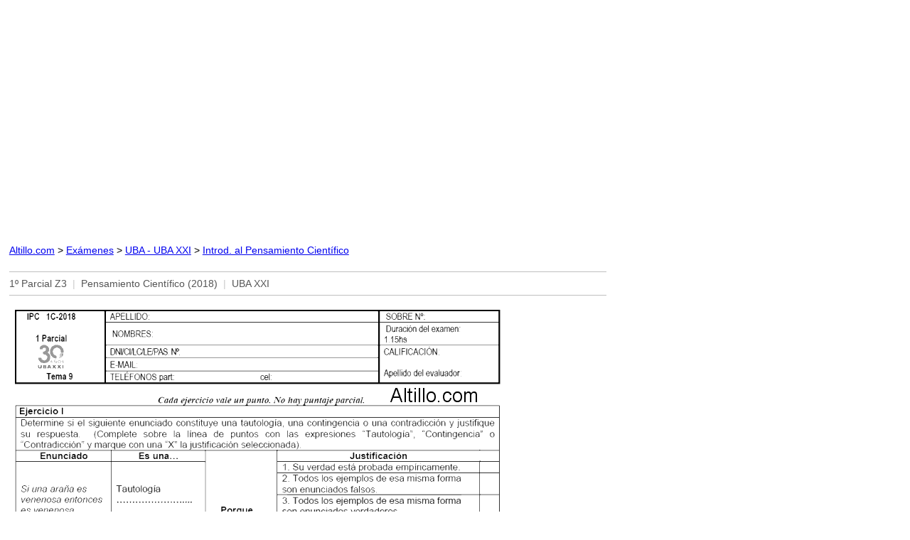

--- FILE ---
content_type: text/html
request_url: https://www.altillo.com/examenes/uba/ubaxxi/ipc/ipc_1pz3_2018.asp
body_size: 1090
content:
<html>
<head>
<link rel="stylesheet" type="text/css" href="/examenes/exam.css">
<meta http-equiv="Content-Type" content="text/html; charset=windows-1252">
<meta name="GENERATOR" content="Microsoft FrontPage 6.0">
<meta name="ProgId" content="FrontPage.Editor.Document">
<meta name="viewport" content="width=device-width, initial-scale=1">
<title>1º Parcial Z3 | Pensamiento Científico (2018) | UBA XXI</title></head>
<body><script type="6585ce9f1717f8e5b2fd83be-text/javascript">
  (function(i,s,o,g,r,a,m){i['GoogleAnalyticsObject']=r;i[r]=i[r]||function(){
  (i[r].q=i[r].q||[]).push(arguments)},i[r].l=1*new Date();a=s.createElement(o),
  m=s.getElementsByTagName(o)[0];a.async=1;a.src=g;m.parentNode.insertBefore(a,m)
  })(window,document,'script','//www.google-analytics.com/analytics.js','ga');

  ga('create', 'UA-1467244-4', 'auto');
  ga('send', 'pageview');
</script>
<script async src="https://pagead2.googlesyndication.com/pagead/js/adsbygoogle.js?client=ca-pub-0987559880784543" crossorigin="anonymous" type="6585ce9f1717f8e5b2fd83be-text/javascript"></script>
<ins class="adsbygoogle"
     style="display:block"
     data-matched-content-rows-num="1,1"
     data-matched-content-columns-num="1,2"
     data-matched-content-ui-type="text,image_stacked"
     data-ad-format="autorelaxed"
     data-ad-client="ca-pub-0987559880784543"
     data-ad-slot="4207806301"></ins>
<script type="6585ce9f1717f8e5b2fd83be-text/javascript">
     (adsbygoogle = window.adsbygoogle || []).push({});
</script>
<p><p id="remove"><font face="Arial" size="2"><a href="../../../../index.asp" target="_top">Altillo.com</a>
&gt; <a href="../../../index.asp" target="_top">Exámenes</a> &gt; <a href="../index.asp" target="_top">UBA
- UBA XXI</a> &gt; 
<a target="_top" href="index.asp">Introd.
al Pensamiento Científico</a></font></p>
</p>
<hr color="#C0C0C0" size="1">
<span class="exam_info">
1º Parcial Z3&nbsp; <span class="separator">|</span>&nbsp; Pensamiento Científico 
(2018)&nbsp; <span class="separator">|</span>&nbsp; UBA XXI</span><hr color="#C0C0C0" size="1">

<div class="exam_text">
<img border="0" src="Imaggsdgen96.gif" width="700" height="1057"><br>
<img border="0" src="Imadfghgen97.gif" width="700" height="1044"></div>
<div class="exam_info" id="hide_comment"><hr color="#C0C0C0" size="1">&nbsp;<p>Preguntas y Respuestas entre Usuarios:</div>
<div id="disqus_thread"></div>
<script type="6585ce9f1717f8e5b2fd83be-text/javascript">
var disqus_config = function () {
this.page.url = "https://www.altillo.com" + window.location.pathname.toLowerCase();
this.page.category_id = '4279049';
};
(function() { 
var d = document, s = d.createElement('script');
s.src = '//altillo.disqus.com/embed.js';
s.setAttribute('data-timestamp', +new Date());
(d.head || d.body).appendChild(s);
})();
</script>
<script src="/cdn-cgi/scripts/7d0fa10a/cloudflare-static/rocket-loader.min.js" data-cf-settings="6585ce9f1717f8e5b2fd83be-|49" defer></script></body>
</html>

--- FILE ---
content_type: text/html; charset=utf-8
request_url: https://www.google.com/recaptcha/api2/aframe
body_size: 269
content:
<!DOCTYPE HTML><html><head><meta http-equiv="content-type" content="text/html; charset=UTF-8"></head><body><script nonce="84uOOJWf6lDGFfqQeVK62w">/** Anti-fraud and anti-abuse applications only. See google.com/recaptcha */ try{var clients={'sodar':'https://pagead2.googlesyndication.com/pagead/sodar?'};window.addEventListener("message",function(a){try{if(a.source===window.parent){var b=JSON.parse(a.data);var c=clients[b['id']];if(c){var d=document.createElement('img');d.src=c+b['params']+'&rc='+(localStorage.getItem("rc::a")?sessionStorage.getItem("rc::b"):"");window.document.body.appendChild(d);sessionStorage.setItem("rc::e",parseInt(sessionStorage.getItem("rc::e")||0)+1);localStorage.setItem("rc::h",'1765399955108');}}}catch(b){}});window.parent.postMessage("_grecaptcha_ready", "*");}catch(b){}</script></body></html>

--- FILE ---
content_type: text/css
request_url: https://www.altillo.com/examenes/exam.css
body_size: 13
content:
<style type="text/css">
	html { background-color: #CCCCCC;}
	body { font-size: 100%; background-color: #FFFFFF; margin: 0px; padding: 1%; max-width: 840px;}

	@media print { #remove { display: none; }}
	
	.separator {color : #C9C9C9; }
	#remove	   {font-size: 0.875em; line-height: 200%} 	#remove font { font-size: inherit;}
	
	.exam_info {color : #555555; font-family: arial; font-size: 0.875em;}
	.exam_text {color : #000000; font-family: arial; font-size: 0.875em;}
	.exam_text img { max-width: 100%; height: auto}
	
    @media (max-width: 417px)
    	{
    	.exam_info {color : #343434; font-family: arial; font-size: 0.625em;}
    	.exam_text {color : #000000; font-family: arial; font-size: 1em;}
   		#remove	   {font-size: 0.75em !important;}
		}
		
	@media only screen and (max-device-width : 750px) and (orientation : landscape) {.exam_text {font-size: 1em;}}	/*landscape agranda texto */

	@media only screen and (min-device-width : 768px) and (max-device-width : 1024px) and (orientation : landscape) { body {max-width: 100%;}} /*iPad Land*/
	@media print { #remove { display: none; }}
</style>